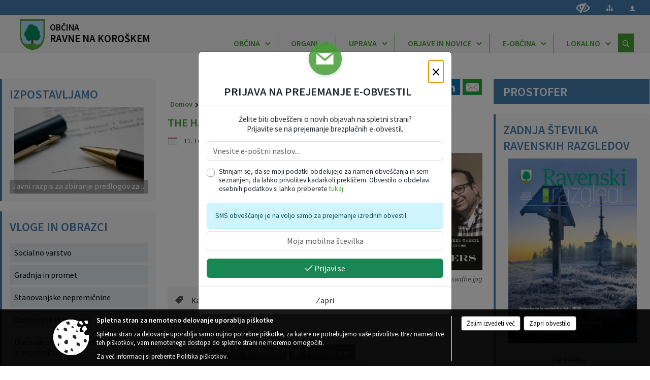

--- FILE ---
content_type: text/html; charset=utf-8
request_url: https://www.ravne.si/objava/687218
body_size: 349056
content:



<!DOCTYPE html>
<html lang="sl">
<head prefix="og: https://ogp.me/ns#">
    <meta charset="utf-8" />
    <meta property="og:type" content="website" />
    <title>The Hammond Messengers (AT) - ravne.si</title>
    <meta property="og:title" content="The Hammond Messengers (AT) - ravne.si" />
    <meta property="fb:app_id" content="1414532895426376" />
    <meta name="copyright" content="Copyright Sigmateh, 2025. Vse pravice pridržane.">
    <meta name="author" content="E-občina">
    <meta name="description" content="

The Hammond Messengers (AT)





Koncert v sodelovanju z Avstrijskim kulturnim forumom v Ljubljani.
Rob Bargad &amp;ndash; hammond; Daniel N&amp;ouml;sig &amp;ndash; trobenta; Michael Erian &amp;ndash; tenor saksofon; Clemens Hofer &amp;ndash; pozavna;  Klemens Marktl &amp;ndash; bobni
Predstavljajte si najbolj ognjene, najbolj navdu&amp;scaron;ujoče, najelegantnej&amp;scaron;e in najbolj svingajoče melodije in aranžmaje skladb kot so Tthe Big Beat, A Night in Tunisia, Mosaic, Caravan in tako naprej, katerih..." />
    <meta property="og:description" content="

The Hammond Messengers (AT)





Koncert v sodelovanju z Avstrijskim kulturnim forumom v Ljubljani.
Rob Bargad &amp;ndash; hammond; Daniel N&amp;ouml;sig &amp;ndash; trobenta; Michael Erian &amp;ndash; tenor saksofon; Clemens Hofer &amp;ndash; pozavna;  Klemens Marktl &amp;ndash; bobni
Predstavljajte si najbolj ognjene, najbolj navdu&amp;scaron;ujoče, najelegantnej&amp;scaron;e in najbolj svingajoče melodije in aranžmaje skladb kot so Tthe Big Beat, A Night in Tunisia, Mosaic, Caravan in tako naprej, katerih..." />
    <meta name="keywords" content="novice, aktualno dogajanje, novice v regiji, obcinske novice, občinske novice, oglasna deska, dogajanje v obcini, dogajanje v občini, obcinska stran, občinska stran, novosti v obcini, novosti v občini, Ravne na Koroškem, Občina Ravne na Koroškem" />
    <meta name="viewport" content="width=device-width, initial-scale=1.0" />
    
    
                    <meta property="og:url" content="https://www.ravne.si/objava/687218" />
                    <meta property="og:image" content="http://www.ravne.si/Datoteke/Slike/Novice/687218/l_687218_1.jpg" />
                

            <link rel="shortcut icon" href="/favicons/ravnenakoroskem/favicon.ico?v=7kxM7lPYPq">
        <link rel="canonical" href="https://www.ravne.si/objava/687218" />
        <link rel="sitemap" type="application/xml" title="Sitemap" href="/sitemapxml">

    <script src="/bundles/jquerybasic?v=390"></script>

    <script src="/bundles/bootstrap?v=390"></script>


    <!--[if lte IE 9]>
        <link href="/Scripts/animateit/iefix?v=WVNPMo8DK8TNI_w7e8_RCm17J9vKRIQ26uWUHEE5Dy01" rel="stylesheet"/>

    <![endif]-->
    <link href="/Content/osnovno?v=390" rel="stylesheet"/>

    <link href="/Content/bootstrap/bootstrap.min.css?v=390" rel="stylesheet"/>


    <script type="text/javascript">
        window.addEventListener("DOMContentLoaded", function () {
            if (window.navigator.userAgent.indexOf("Trident/") > 0) {
                alert("Ker za brskanje uporabljate starejšo različico spletnega brskalnika, vse funkcionalnosti spletnega mesta morda ne bodo na voljo. Predlagamo, da namestite Microsoft EDGE, Mozilla Firefox, Google Chrome ali katerega od drugih sodobnih spletnih brskalnikov.");
            }
        });
    </script>

    <script class="structured-data-org" type="application/ld+json">
        {
        "@context":"https://schema.org",
        "@type":"Organization",
        "name":"Občina Ravne na Koroškem",
        "legalName":"Občina Ravne na Koroškem",
        "url":"https://www.ravne.si",
        "logo":"https://e-obcina.si/Images/Grbi/ravnenakoroskem.png",
        "contactPoint":
        {"@type":"ContactPoint","contactType":"Spletna stran Občine Ravne na Koroškem","telephone":"[02 821 60 00]","email":"obcina@ravne.si"}
        }
    </script>



        <link href="/Content/TinyMce/tinymce.min.css" rel="stylesheet" type="text/css" />

            <link href="/Content/Glave/modern3.min.css" rel="stylesheet" type="text/css" />
        <link href="/Content/Personalized/113.min.css" rel="stylesheet" type="text/css" />


    <link rel="stylesheet" href="/Fonts/eoicons/eoicons.css" />

    
    <link href="/Content/Responsive/novica?v=StFp0hTnC6woZi59JX9mogjjEoQcv0xHXfZK_LtP9O01" rel="stylesheet"/>


</head>
<body class="subpage    sl-SI">


    <div id="menu_mobile">
        <div id="header">
            <a href="#menu-left" class="eoicons eoicon-list" style="left: 0;" title="Meni - levo" aria-label="Meni - levo"></a>

            
            <a href="#menu-right" class="eoicons eoicon-user2" style="right: 0;" title="Meni - desno" aria-label="Meni - desno"></a>

        </div>

        <nav id="menu-left" role="navigation" aria-label="Glavna navigacija">
            <ul>
                        <li>
                                    <span>OBČINA</span>
                                                            <ul>
                                        <li>
                                                <a href="/objave/347" target="_self">Vizitka občine</a>

                                        </li>
                                        <li>
                                                <a href="/objave/49?subcategory=26" target="_self">Predstavitev</a>

                                                <ul>
                                                            <li><a href="/objava/126073" target="_self">OBČINA RAVNE NA KOROŠKEM</a></li>
                                                            <li><a href="/objava/118227" target="_self">Zgodovina</a></li>
                                                            <li><a href="/objave/172" target="_self">Naselja v občini</a></li>
                                                            <li><a href="/objava/118229" target="_self">Gospodarstvo</a></li>
                                                            <li><a href="/objava/118230" target="_self">Kmetijstvo</a></li>
                                                            <li><a href="/objava/118231" target="_self">Turizem</a></li>
                                                            <li><a href="/objava/118224" target="_self">Mesto forme vive</a></li>
                                                            <li><a href="/objava/118234" target="_self">Občina v številkah</a></li>
                                                            <li><a href="/objava/124324" target="_self">Turistični zemljevid</a></li>
                                                </ul>
                                        </li>
                                        <li>
                                                <a href="/objave/187" target="_self">Grb in zastava</a>

                                        </li>
                                        <li>
                                                <a href="/objave/183" target="_self">Organigram</a>

                                        </li>
                                        <li>
                                                <a href="/objave/191" target="_self">Občinski praznik</a>

                                        </li>
                                        <li>
                                                <a href="/objave/188" target="_self">Občinska priznanja</a>

                                        </li>
                                        <li>
                                                <a href="/objave/48" target="_self">Krajevne in četrtne skupnosti</a>

                                        </li>
                                        <li>
                                                <a href="/gdpr" target="_self">Varstvo osebnih podatkov</a>

                                        </li>
                                        <li>
                                                <a href="/objave/162" target="_self">Gospodarske javne službe</a>

                                        </li>
                                        <li>
                                                <a href="/objave/420" target="_self">Temeljni akti</a>

                                        </li>
                                        <li>
                                                <a href="/objava/769400" target="_self">Zaščita prijaviteljev</a>

                                        </li>
                                        <li>
                                                <a href="/katalogjavnegaznacaja" target="_self">Katalog informacij javnega značaja</a>

                                        </li>
                                </ul>
                        </li>
                        <li>
                                    <span>ORGANI</span>
                                                            <ul>
                                        <li>
                                                <a href="/objave/176" target="_self">Župan občine</a>

                                        </li>
                                        <li>
                                                <a href="/objave/294" target="_self">Podžupana</a>

                                        </li>
                                        <li>
                                                <span>OBČINSKI SVET</span>

                                                <ul>
                                                            <li><a href="/objave/201" target="_self">Naloge in pristojnosti</a></li>
                                                            <li><a href="/objave/229" target="_self">Člani občinskega sveta</a></li>
                                                            <li><a href="/objave/76" target="_self">Seje občinskega sveta</a></li>
                                                            <li><a href="/objava/730862" target="_self">Sklepi občinskega sveta</a></li>
                                                            <li><a href="/objave/115?subcategory=143" target="_self">Komisije in odbori</a></li>
                                                </ul>
                                        </li>
                                        <li>
                                                <a href="/objava/117802" target="_self">Nadzorni odbor</a>

                                        </li>
                                        <li>
                                                <a href="/objava/117847" target="_self">Občinska volilna komisija</a>

                                        </li>
                                        <li>
                                                <a href="/objava/120616" target="_self">Zaščita in reševanje</a>

                                        </li>
                                        <li>
                                                <a href="/objave/115?subcategory=173" target="_self">Drugo</a>

                                        </li>
                                </ul>
                        </li>
                        <li>
                                    <span>UPRAVA</span>
                                                            <ul>
                                        <li>
                                                <a href="/objave/183" target="_self">Organigram občinske uprave</a>

                                        </li>
                                        <li>
                                                <a href="/objave/230" target="_self">Imenik zaposlenih</a>

                                        </li>
                                        <li>
                                                <a href="/objave/200" target="_self">Naloge in pristojnosti</a>

                                        </li>
                                        <li>
                                                <a href="/objava/117808" target="_self">Medobčinska uprava</a>

                                        </li>
                                        <li>
                                                <a href="/objave/255" target="_self">Uradne ure</a>

                                        </li>
                                </ul>
                        </li>
                        <li>
                                    <span>OBJAVE IN NOVICE</span>
                                                            <ul>
                                        <li>
                                                <a href="/objave/8" target="_self">Novice in obvestila</a>

                                        </li>
                                        <li>
                                                <a href="/objave/38" target="_self">Lokalni utrip</a>

                                        </li>
                                        <li>
                                                <a href="/objave/43" target="_self">Dogodki</a>

                                        </li>
                                        <li>
                                                <a href="/objave/274" target="_self">Zapore cest</a>

                                        </li>
                                        <li>
                                                <a href="/objave/58" target="_self">Javni razpisi in objave</a>

                                        </li>
                                        <li>
                                                <a href="/objave/46" target="_self">Projekti in investicije</a>

                                        </li>
                                        <li>
                                                <a href="/acts" target="_self">Predpisi občine</a>

                                        </li>
                                        <li>
                                                <a href="/objave/64" target="_self">Priložnostne publikacije</a>

                                        </li>
                                        <li>
                                                <a href="/objave/63" target="_self">Občinski časopis</a>

                                        </li>
                                        <li>
                                                <a href="/objave/161" target="_self">Proračun občine</a>

                                        </li>
                                        <li>
                                                <a href="/objave/101" target="_self">Lokalne volitve</a>

                                        </li>
                                        <li>
                                                <a href="/objava/781070" target="_self">Participativni proračun 2023</a>

                                        </li>
                                        <li>
                                                <a href="https://ravne.si/objava/909368" target="_blank">Participativni proračun 2024</a>

                                        </li>
                                        <li>
                                                <a href="/objava/1053439" target="_self">Participativni proračun 2025</a>

                                        </li>
                                </ul>
                        </li>
                        <li>
                                    <span>E-OBČINA</span>
                                                            <ul>
                                        <li>
                                                <a href="/objave/364" target="_self">Vloge in obrazci</a>

                                        </li>
                                        <li>
                                                <a href="/objave/404" target="_self">Vprašajte občino</a>

                                        </li>
                                        <li>
                                                <a href="/einforming" target="_self">E-obveščanje občanov</a>

                                        </li>
                                </ul>
                        </li>
                        <li>
                                    <span>LOKALNO</span>
                                                            <ul>
                                        <li>
                                                <a href="/objave/38" target="_self">Lokalni utrip</a>

                                        </li>
                                        <li>
                                                <a href="/objave/53" target="_self">Pomembne številke</a>

                                        </li>
                                        <li>
                                                <a href="/objave/51" target="_self">Javni zavodi</a>

                                        </li>
                                        <li>
                                                <a href="/objave/49" target="_self">Društva in združenja</a>

                                        </li>
                                        <li>
                                                <a href="/objava/131738" target="_self">Pisarna za društva</a>

                                        </li>
                                        <li>
                                                <a href="/objave/92" target="_self">Tradicionalni dogodki</a>

                                        </li>
                                        <li>
                                                <a href="/objava/814994" target="_self">Ravenska čebelarska pot</a>

                                        </li>
                                </ul>
                        </li>

            </ul>
        </nav>

        <nav id="menu-right" role="navigation" aria-label="Nastavitve">
            <ul>
                    <li>
                        <a id="login-link-mobile" href="/Prijava">Prijava</a>
                        <script type="text/javascript">
                            $(function () {
                                $("#login-link-mobile").prop("href", "/prijava?ReturnUrl=" + window.location.pathname);
                            });
                        </script>
                    </li>
                    <li>
                        <a href="/Registracija">Registracija</a>
                    </li>
            </ul>
        </nav>
    </div>
    <script type="text/javascript">
        $(function () {
            $("#menu-left .mm-btn_close").removeClass("mm-btn_close").addClass("mm-btn_search");
            $("#menu-left .mm-btn_search").attr("href", "javascript:void(0);");

            $(document).on("click", "#menu-left .mm-btn_search", function () {
                $("#menu-left .mm-searchfield").submit();
            });

            $("nav#menu-left .mm-navbars_top .mm-navbar .mm-btn_search").removeAttr("aria-owns"); // brez tega je celotna stran aria-hidden=true
        })



        document.addEventListener(
            "DOMContentLoaded", () => {
            new Mmenu("nav#menu-left", {
                "offCanvas": {
                    "position": "left-front"
                },
                "theme": "dark",
                "navbar": {
                    "title": "Glavni meni"
                },
                "navbars": [
                    {
                        "position": "top",
                        "content": [
                            "searchfield"
                        ]
                    }

,{"position": "bottom","content": ["<a class='eoicons eoicon-facebook' href='https://www.facebook.com/ravne.na.koroskem'></a>","<a class='eoicons eoicon-phone2' href='tel:02 821 60 00'></a>","<a class='eoicons eoicon-mail' href='mailto:obcina@ravne.si'></a>"]}                ],
                "searchfield": {
                    placeholder: "Začni iskanje...",
                    title: "Za pričetek iskanja kliknite na puščico >",
                    noResults: "",
                    add: true,
                    search: false,
                    searchIn: "#abc123"
                }
            }, {
                "searchfield": {
                    "form": {
                        action: "/search",
                        method: "get"
                    },
                    "input": {
                        type: "text",
                        name: "search_term",
                        id: "searchform"
                    },
                    "submit": true
                }
            });

            new Mmenu("nav#menu-right", {
                "offCanvas": {
                    "position": "right-front"
                },
                "theme": "dark",
                "navbar": {
                    "title": "Uporabnik"
                }
            });

            if ($("#vsebina .modal").length > 0) {
                $.each($("#vsebina .modal"), function () {
                    $(this).appendTo("body");
                });
            }
        });
    </script>
    <style type="text/css">
        .mm-navbars.mm-navbars--bottom {
            font-size: 1.5rem;
        }
    </style>
<div id="head-container" class="headstyle-modern3 d-print-none">
    <a id="jump-to-main-content" href="#maincontent" aria-label="Skok na vsebino">Skok na vsebino</a>
    <div id="glava">
        <div id="top_row">
            <div id="top_menu_container">
                <ul id="top_menu" class="skrij_pod_815">
                    
                    

                        <li>
                            <div class="menuItems">
                                <a class="eoicons eoicon-blind" data-bs-toggle="tooltip" href="#" onclick="$('#bps_control').modal('show');" title="Uporabniki z različnimi oblikami oviranosti"></a>
                            </div>
                        </li>
                        <li>
                            <div class="menuItems">
                                <a class="eoicons eoicon-sitemap" data-bs-toggle="tooltip" href="/sitemap" title="Kazalo strani"></a>
                            </div>
                        </li>
                                                                                                                                                                                                            <li>
                            <a class="eoicons eoicon-user2" id="login-link" href="/prijava" title="Prijava"></a>
                            <script type="text/javascript">
                                $(function () {
                                    $("#login-link").prop("href", "/prijava?ReturnUrl=" + window.location.pathname);
                                });
                            </script>
                        </li>
                </ul>
            </div>
        </div>

        <div id="top_container">
            <div id="logo_container">
                <a href="/">
                            <img alt="Grb Občine Ravne na Koroškem" id="logo" src="/Images/Grbi/ravnenakoroskem.png" />
                                            <div id="municipality_name">
                            <span class="municipality_word">
Občina                            </span>
                            Ravne na Koroškem
                        </div>
                </a>
            </div>
            <div id="alt_menu_container">
                
<div id="menu_desktop">
    <div>
        <div class="MeniClass" role="navigation" aria-label="Glavna navigacija">
            <ul id="main_menu" role="menubar">
                        <li role="none">
                                <a role="menuitem" href="#" target="_self" class="menu_title" aria-haspopup="true">
                                    <span style="border-color:">OBČINA</span>
                                </a>
                                                            <ul role="menu" class="menu_column" style="border-left-color:;">
                                        <li role="none" class="col-md-auto px-0">
                                                <a role="menuitem" aria-haspopup="false" href="/objave/347" target="_self">Vizitka občine</a>

                                        </li>
                                        <li role="none" class="col-md-auto px-0">
                                                <a role="menuitem" aria-haspopup="true" href="/objave/49?subcategory=26" target="_self">Predstavitev</a>

                                                <ul role="menu" class="submenu">
                                                            <li role="none" class="col-md-auto px-0"><a role="menuitem" href="/objava/126073" target="_self">OBČINA RAVNE NA KOROŠKEM</a></li>
                                                            <li role="none" class="col-md-auto px-0"><a role="menuitem" href="/objava/118227" target="_self">Zgodovina</a></li>
                                                            <li role="none" class="col-md-auto px-0"><a role="menuitem" href="/objave/172" target="_self">Naselja v občini</a></li>
                                                            <li role="none" class="col-md-auto px-0"><a role="menuitem" href="/objava/118229" target="_self">Gospodarstvo</a></li>
                                                            <li role="none" class="col-md-auto px-0"><a role="menuitem" href="/objava/118230" target="_self">Kmetijstvo</a></li>
                                                            <li role="none" class="col-md-auto px-0"><a role="menuitem" href="/objava/118231" target="_self">Turizem</a></li>
                                                            <li role="none" class="col-md-auto px-0"><a role="menuitem" href="/objava/118224" target="_self">Mesto forme vive</a></li>
                                                            <li role="none" class="col-md-auto px-0"><a role="menuitem" href="/objava/118234" target="_self">Občina v številkah</a></li>
                                                            <li role="none" class="col-md-auto px-0"><a role="menuitem" href="/objava/124324" target="_self">Turistični zemljevid</a></li>
                                                </ul>
                                        </li>
                                        <li role="none" class="col-md-auto px-0">
                                                <a role="menuitem" aria-haspopup="false" href="/objave/187" target="_self">Grb in zastava</a>

                                        </li>
                                        <li role="none" class="col-md-auto px-0">
                                                <a role="menuitem" aria-haspopup="false" href="/objave/183" target="_self">Organigram</a>

                                        </li>
                                        <li role="none" class="col-md-auto px-0">
                                                <a role="menuitem" aria-haspopup="false" href="/objave/191" target="_self">Občinski praznik</a>

                                        </li>
                                        <li role="none" class="col-md-auto px-0">
                                                <a role="menuitem" aria-haspopup="false" href="/objave/188" target="_self">Občinska priznanja</a>

                                        </li>
                                        <li role="none" class="col-md-auto px-0">
                                                <a role="menuitem" aria-haspopup="false" href="/objave/48" target="_self">Krajevne in četrtne skupnosti</a>

                                        </li>
                                        <li role="none" class="col-md-auto px-0">
                                                <a role="menuitem" aria-haspopup="false" href="/gdpr" target="_self">Varstvo osebnih podatkov</a>

                                        </li>
                                        <li role="none" class="col-md-auto px-0">
                                                <a role="menuitem" aria-haspopup="false" href="/objave/162" target="_self">Gospodarske javne službe</a>

                                        </li>
                                        <li role="none" class="col-md-auto px-0">
                                                <a role="menuitem" aria-haspopup="false" href="/objave/420" target="_self">Temeljni akti</a>

                                        </li>
                                        <li role="none" class="col-md-auto px-0">
                                                <a role="menuitem" aria-haspopup="false" href="/objava/769400" target="_self">Zaščita prijaviteljev</a>

                                        </li>
                                        <li role="none" class="col-md-auto px-0">
                                                <a role="menuitem" aria-haspopup="false" href="/katalogjavnegaznacaja" target="_self">Katalog informacij javnega značaja</a>

                                        </li>
                                </ul>
                        </li>
                        <li role="none">
                                <a role="menuitem" href="#" target="_self" class="menu_title" aria-haspopup="true">
                                    <span style="border-color:">ORGANI</span>
                                </a>
                                                            <ul role="menu" class="menu_column" style="border-left-color:;">
                                        <li role="none" class="col-md-auto px-0">
                                                <a role="menuitem" aria-haspopup="false" href="/objave/176" target="_self">Župan občine</a>

                                        </li>
                                        <li role="none" class="col-md-auto px-0">
                                                <a role="menuitem" aria-haspopup="false" href="/objave/294" target="_self">Podžupana</a>

                                        </li>
                                        <li role="none" class="col-md-auto px-0">
                                                <a role="menuitem" aria-haspopup="true" href="#">OBČINSKI SVET</a>

                                                <ul role="menu" class="submenu">
                                                            <li role="none" class="col-md-auto px-0"><a role="menuitem" href="/objave/201" target="_self">Naloge in pristojnosti</a></li>
                                                            <li role="none" class="col-md-auto px-0"><a role="menuitem" href="/objave/229" target="_self">Člani občinskega sveta</a></li>
                                                            <li role="none" class="col-md-auto px-0"><a role="menuitem" href="/objave/76" target="_self">Seje občinskega sveta</a></li>
                                                            <li role="none" class="col-md-auto px-0"><a role="menuitem" href="/objava/730862" target="_self">Sklepi občinskega sveta</a></li>
                                                            <li role="none" class="col-md-auto px-0"><a role="menuitem" href="/objave/115?subcategory=143" target="_self">Komisije in odbori</a></li>
                                                </ul>
                                        </li>
                                        <li role="none" class="col-md-auto px-0">
                                                <a role="menuitem" aria-haspopup="false" href="/objava/117802" target="_self">Nadzorni odbor</a>

                                        </li>
                                        <li role="none" class="col-md-auto px-0">
                                                <a role="menuitem" aria-haspopup="false" href="/objava/117847" target="_self">Občinska volilna komisija</a>

                                        </li>
                                        <li role="none" class="col-md-auto px-0">
                                                <a role="menuitem" aria-haspopup="false" href="/objava/120616" target="_self">Zaščita in reševanje</a>

                                        </li>
                                        <li role="none" class="col-md-auto px-0">
                                                <a role="menuitem" aria-haspopup="false" href="/objave/115?subcategory=173" target="_self">Drugo</a>

                                        </li>
                                </ul>
                        </li>
                        <li role="none">
                                <a role="menuitem" href="#" target="_self" class="menu_title" aria-haspopup="true">
                                    <span style="border-color:">UPRAVA</span>
                                </a>
                                                            <ul role="menu" class="menu_column" style="border-left-color:;">
                                        <li role="none" class="col-md-auto px-0">
                                                <a role="menuitem" aria-haspopup="false" href="/objave/183" target="_self">Organigram občinske uprave</a>

                                        </li>
                                        <li role="none" class="col-md-auto px-0">
                                                <a role="menuitem" aria-haspopup="false" href="/objave/230" target="_self">Imenik zaposlenih</a>

                                        </li>
                                        <li role="none" class="col-md-auto px-0">
                                                <a role="menuitem" aria-haspopup="false" href="/objave/200" target="_self">Naloge in pristojnosti</a>

                                        </li>
                                        <li role="none" class="col-md-auto px-0">
                                                <a role="menuitem" aria-haspopup="false" href="/objava/117808" target="_self">Medobčinska uprava</a>

                                        </li>
                                        <li role="none" class="col-md-auto px-0">
                                                <a role="menuitem" aria-haspopup="false" href="/objave/255" target="_self">Uradne ure</a>

                                        </li>
                                </ul>
                        </li>
                        <li role="none">
                                <a role="menuitem" href="#" target="_self" class="menu_title" aria-haspopup="true">
                                    <span style="border-color:">OBJAVE IN NOVICE</span>
                                </a>
                                                            <ul role="menu" class="menu_column" style="border-left-color:;">
                                        <li role="none" class="col-md-auto px-0">
                                                <a role="menuitem" aria-haspopup="false" href="/objave/8" target="_self">Novice in obvestila</a>

                                        </li>
                                        <li role="none" class="col-md-auto px-0">
                                                <a role="menuitem" aria-haspopup="false" href="/objave/38" target="_self">Lokalni utrip</a>

                                        </li>
                                        <li role="none" class="col-md-auto px-0">
                                                <a role="menuitem" aria-haspopup="false" href="/objave/43" target="_self">Dogodki</a>

                                        </li>
                                        <li role="none" class="col-md-auto px-0">
                                                <a role="menuitem" aria-haspopup="false" href="/objave/274" target="_self">Zapore cest</a>

                                        </li>
                                        <li role="none" class="col-md-auto px-0">
                                                <a role="menuitem" aria-haspopup="false" href="/objave/58" target="_self">Javni razpisi in objave</a>

                                        </li>
                                        <li role="none" class="col-md-auto px-0">
                                                <a role="menuitem" aria-haspopup="false" href="/objave/46" target="_self">Projekti in investicije</a>

                                        </li>
                                        <li role="none" class="col-md-auto px-0">
                                                <a role="menuitem" aria-haspopup="false" href="/acts" target="_self">Predpisi občine</a>

                                        </li>
                                        <li role="none" class="col-md-auto px-0">
                                                <a role="menuitem" aria-haspopup="false" href="/objave/64" target="_self">Priložnostne publikacije</a>

                                        </li>
                                        <li role="none" class="col-md-auto px-0">
                                                <a role="menuitem" aria-haspopup="false" href="/objave/63" target="_self">Občinski časopis</a>

                                        </li>
                                        <li role="none" class="col-md-auto px-0">
                                                <a role="menuitem" aria-haspopup="false" href="/objave/161" target="_self">Proračun občine</a>

                                        </li>
                                        <li role="none" class="col-md-auto px-0">
                                                <a role="menuitem" aria-haspopup="false" href="/objave/101" target="_self">Lokalne volitve</a>

                                        </li>
                                        <li role="none" class="col-md-auto px-0">
                                                <a role="menuitem" aria-haspopup="false" href="/objava/781070" target="_self">Participativni proračun 2023</a>

                                        </li>
                                        <li role="none" class="col-md-auto px-0">
                                                <a role="menuitem" aria-haspopup="false" href="https://ravne.si/objava/909368" target="_blank">Participativni proračun 2024</a>

                                        </li>
                                        <li role="none" class="col-md-auto px-0">
                                                <a role="menuitem" aria-haspopup="false" href="/objava/1053439" target="_self">Participativni proračun 2025</a>

                                        </li>
                                </ul>
                        </li>
                        <li role="none">
                                <a role="menuitem" href="#" target="_self" class="menu_title" aria-haspopup="true">
                                    <span style="border-color:">E-OBČINA</span>
                                </a>
                                                            <ul role="menu" class="menu_column" style="border-left-color:;">
                                        <li role="none" class="col-md-auto px-0">
                                                <a role="menuitem" aria-haspopup="false" href="/objave/364" target="_self">Vloge in obrazci</a>

                                        </li>
                                        <li role="none" class="col-md-auto px-0">
                                                <a role="menuitem" aria-haspopup="false" href="/objave/404" target="_self">Vprašajte občino</a>

                                        </li>
                                        <li role="none" class="col-md-auto px-0">
                                                <a role="menuitem" aria-haspopup="false" href="/einforming" target="_self">E-obveščanje občanov</a>

                                        </li>
                                </ul>
                        </li>
                        <li role="none">
                                <a role="menuitem" href="#" target="_self" class="menu_title" aria-haspopup="true">
                                    <span style="border-color:">LOKALNO</span>
                                </a>
                                                            <ul role="menu" class="menu_column" style="border-left-color:;">
                                        <li role="none" class="col-md-auto px-0">
                                                <a role="menuitem" aria-haspopup="false" href="/objave/38" target="_self">Lokalni utrip</a>

                                        </li>
                                        <li role="none" class="col-md-auto px-0">
                                                <a role="menuitem" aria-haspopup="false" href="/objave/53" target="_self">Pomembne številke</a>

                                        </li>
                                        <li role="none" class="col-md-auto px-0">
                                                <a role="menuitem" aria-haspopup="false" href="/objave/51" target="_self">Javni zavodi</a>

                                        </li>
                                        <li role="none" class="col-md-auto px-0">
                                                <a role="menuitem" aria-haspopup="false" href="/objave/49" target="_self">Društva in združenja</a>

                                        </li>
                                        <li role="none" class="col-md-auto px-0">
                                                <a role="menuitem" aria-haspopup="false" href="/objava/131738" target="_self">Pisarna za društva</a>

                                        </li>
                                        <li role="none" class="col-md-auto px-0">
                                                <a role="menuitem" aria-haspopup="false" href="/objave/92" target="_self">Tradicionalni dogodki</a>

                                        </li>
                                        <li role="none" class="col-md-auto px-0">
                                                <a role="menuitem" aria-haspopup="false" href="/objava/814994" target="_self">Ravenska čebelarska pot</a>

                                        </li>
                                </ul>
                        </li>
            </ul>
        </div>
    </div>
</div>


            </div>
                <div id="search_bar" class="skrij_pod_815">
                    <span id="search_toggle_button" class="eoicons eoicon-search" title="Odpri iskanje po spletni strani" tabindex="0"></span>
                    <form id="search_form" method="GET" action="/search">
                        <input id="search_term" name="search_term" placeholder="Iskane ključne besede" title="Iskane ključne besede" />
                        <input type="button" id="search_btn" name="search_btn" value="Išči" />
                    </form>
                </div>
        </div>
    </div>
</div>

<script type="text/javascript">
    function toggleSearchInput() {
        if ($('#search_bar #search_form').hasClass("active")) {
            $('#search_bar #search_form').removeClass("active");
        } else {
            $('#search_bar #search_form').addClass("active");
            $('#search_bar #search_form #search_term').focus();
        }
    }

    $(document).on("click", "#search_bar #search_btn", function () {
        if ($('#search_bar #search_form').hasClass("active")) {
            $('#search_bar #search_form').addClass("active");
            $("#search_bar #search_form").submit();
        } else {
            toggleSearchInput();
        }
    });

    $(document).on("click keydown", "#search_bar #search_toggle_button", function (event) {
        if (event.type === "click" || event.key === "Enter" || event.key === " ") {
            event.preventDefault();
            toggleSearchInput();
        }
    });

    $(function () {
        if ($('#alt_menu_container #main_menu ul').length > 0) {
            new Menubar($('#alt_menu_container #main_menu').get(0)).init();
        }

        if ($(window).width() < 815) {
            $("#menu_mobile").show();
        }
    });

    $(window).resize(function () {
        if ($(window).width() < 815) {
            $("#menu_mobile").show();
        } else {
            $("#menu_mobile").hide();
        }
    });
</script>

        <link href="/Content/Stili/osnovni3.min.css" rel="stylesheet" type="text/css" />

        <div id="top_section_title_container">
              
        </div>
    

    <div id="sidebar">



            <div id="bps-popup" class="skrij_nad_815 d-print-none">
                <div>
                    <a href="#" onclick="$('#bps_control').modal('show');" class="eoicons eoicon-eye" title="Uporabniki z različnimi oblikami oviranosti"></a>
                </div>
            </div>
    </div>
    <div id="vsebina" data-id="687218">
            <div id="middle-column" class="margin-left-menu margin-right-menu" role="main">
                <a name="maincontent"></a>
                




    <div class="spodnja_crta osrednji_vsebina" style="overflow: visible;">
        

<div class="social_row d-print-none">
    <div class="social-group">
        <div class="title">Deli s prijatelji</div>
        <div class="plugins">
            <button type="button" class="social-facebook image-effect-1" role="link" title="Deli na omrežju Facebook" onclick="window.open('http://www.facebook.com/sharer.php?u=https://www.ravne.si/objava/687218', 'mywin' ,'left=50,top=50,width=600,height=350,toolbar=0'); return false;"></button>
            <button type="button" class="social-x image-effect-1" role="link" title="Deli na omrežju Twitter" onclick="window.open('https://twitter.com/intent/tweet?text=The Hammond Messengers (AT) - ravne.si&amp;url=https://www.ravne.si/objava/687218;via=E-obcina.si', 'mywin' ,'left=50,top=50,width=600,height=350,toolbar=0'); return false;"></button>
            <button type="button" class="social-pinterest image-effect-1" role="link" title="Deli na omrežju Pinterest" onclick="window.open('http://pinterest.com/pin/create/button/?url=https://www.ravne.si/objava/687218&amp;media=https://www.e-obcina.si/Datoteke/Slike/Novice/687218/l_687218_1.jpg', 'mywin' ,'left=50,top=50,width=600,height=350,toolbar=0'); return false;"></button>
            <button type="button" class="social-linkedin image-effect-1" role="link" title="Deli na omrežju LinkedIn" onclick="window.open('http://www.linkedin.com/shareArticle?mini=true&url=https://www.ravne.si/objava/687218&amp;media=https://www.e-obcina.si/Datoteke/Slike/Novice/687218/l_687218_1.jpg', 'mywin' ,'left=50,top=50,width=600,height=350,toolbar=0'); return false;"></button>
            <button type="button" class="social-mail image-effect-1" role="link" title="Pošlji po e-pošti" onclick="window.open('mailto:?subject=The Hammond Messengers (AT) - ravne.si&body=https://www.ravne.si/objava/687218&amp;');"></button>
        </div>
    </div>
</div><input id="current_content_id" name="current_content_id" type="hidden" value="15002" /><div id="current-location" class="d-print-none colored_links">
    <div>
        <a style="overflow: hidden; display: inline-block;" href="/">Domov</a>
 <span style="overflow: hidden;">Objave in novice</span> <a style="overflow: hidden; display: inline-block;" href="/objave/43">Dogodki</a>         <span id="current-location-title" class="odreziTekstDodajTriPike">The Hammond Messengers (AT)</span>    </div>
</div>
    <h1 id="main_title">

The Hammond Messengers (AT)    </h1>




            <div id="short_info">
                    <span style="padding-right: 15px;"><span class="emunicipality-calendar-icon emunicipality-calendar-icon-md" data-bs-toggle="tooltip" title="Datum objave"></span>11. 10. 2022</span>
                                    <span style="padding-right: 15px;">
                        <span class="emunicipality-author-icon emunicipality-author-icon-md" data-bs-toggle="tooltip" title="Objavil"></span>
Danica H.                    </span>
                                    <span style="padding-right: 15px;"><span class="emunicipality-stat-icon emunicipality-stat-icon-md" data-bs-toggle="tooltip" title="Število ogledov (podatek se osveži vsakih 15 minut)"></span>306</span>
            </div>



        <ul class="main-post-tabs nav nav-tabs mt-3" style="clear: left; display: none;">
                        <li class="nav-item">
                <a class="nav-link active" data-id="category_default" data-bs-toggle="tab" href="#category_default">
Osnovni podatki                </a>
            </li>
                    </ul>

        <input id="current_page" name="current_page" type="hidden" value="1" />
        <input id="current_tab" name="current_tab" type="hidden" value="" />

        <div class="tab-content" style="clear: left;">
            <div id="category_default" class="tab-pane active">
                



<div class="details_category_43" style="margin-top: 15px; clear: both;">
                    <div id="cover_image" style="float: right;">
                    <figcaption itemprop="caption description">
                        <a title="THE_HAMMOND_MESSENGERS_Foto_arhiv_zaswdbe.jpg" href="/Datoteke/Slike/Novice/687218/l_687218_1.jpg" rel="picture[gallery]" class="image-container">
                            <img alt="" aria-hidden="true" src="/Datoteke/Slike/Novice/687218/l_687218_1.jpg" style="max-width: 400px; padding: 0 0 15px 15px;" />
                                <div class="caption_details" style="font-style: italic; color: #666; padding-left: 10px; position: relative; top: -7px; text-align: right; font-size: .9rem; max-width: 400px;"><span class="eoicons eoicon-camera" style="margin-right: 5px;"></span>THE_HAMMOND_MESSENGERS_Foto_arhiv_zaswdbe.jpg</div>
                        </a>
                    </figcaption>
                </div>




<div class="podrobnosti spodnja_crta detailsbox_style_1">
            <div class="details-content">
                                        <div style="clear: both; position: relative;">
                            
                <label style="float: left; font-weight: 600;"><span class="eoicons eoicon-tag"></span>Kategorije dogodka:</label>
                <span style="float: right; padding-left: 28px;">

Glasba, koncert, festival                </span>

                        </div>
                        <div style="clear: both; position: relative;">
                            
                        <div class="podnaslov">Lokacija</div>
                        <div class="details-content">
                                <div>
                                    <label style="float: left; font-weight: 600;"><span class="eoicons eoicon-location"></span>Naslov:</label>
                                    <span itemprop="address" itemscope itemtype="http://schema.org/PostalAddress" style="float: right; padding-left: 28px;">
<span itemprop="streetAddress">Čečovje 5</span>,                                        <span itemprop="addressLocality">2390 Ravne na Koroškem</span>                                    </span>
                                </div>

                            <div style="clear: both; text-align: right;">
                                    <span onclick="showLocationOnMap(687218);" class="btn btn-secondary btn-sm" aria-label="Prikaži na zemljevidu" style="cursor: pointer;" itemprop="googlemaps">
                                        <span class="eoicons eoicon-googlemaps" style="color: #FFF;" aria-hidden="true"></span> Prikaži na zemljevidu
                                    </span>
                                                                    <span onclick="OpenPlatformDependentGeoLink(46.5418683, 14.9656174);" class="btn btn-secondary btn-sm" aria-label="Pot do lokacije" style="cursor: pointer;">
                                        <span class="eoicons eoicon-route" style="color: #FFF;" aria-hidden="true"></span> Pot do lokacije
                                    </span>
                            </div>
                        </div>

                        </div>


            </div>

        <div class="podnaslov">Termini</div>
        <div class="details-content">

                    <div itemprop="startDate">
                        <span style="font-weight: 600;">19.01.2023</span><span style="font-style: italic;"> (četrtek)</span> ob <span style="font-weight: 600;">20:00</span>
                    </div>
        </div>

    

</div>

<script type="text/javascript">
    $(function () {
        $('.podrobnosti').filter(function () {
            return $.trim($(this).text()).length == 0;
        }).remove();
    });
</script>
            <div style="clear: left;">
                
                    <div class="opis obogatena_vsebina colored_links">
                        
                        <div class="wpem-single-event-short-info">
<div class="wpem-event-details">
<div class="wpem-event-title">The Hammond Messengers (AT)</div>
<div class="wpem-event-organizer"></div>
<div class="wpem-viewed-event wpem-tooltip wpem-tooltip-bottom"></div>
</div>
</div>
<div class="wpem-single-event-body-content">
<p><strong><b>Koncert v sodelovanju z Avstrijskim kulturnim forumom v Ljubljani.</b></strong></p>
<p><b>Rob Bargad</b>&nbsp;&ndash; hammond;&nbsp;<b>Daniel N&ouml;sig&nbsp;</b>&ndash; trobenta;&nbsp;<b>Michael Erian</b>&nbsp;&ndash; tenor saksofon;<b>&nbsp;Clemens Hofer</b>&nbsp;&ndash; pozavna;&nbsp;&nbsp;<b>Klemens Marktl</b>&nbsp;&ndash; bobni</p>
<p>Predstavljajte si najbolj ognjene, najbolj navdu&scaron;ujoče, najelegantnej&scaron;e in najbolj svingajoče melodije in aranžmaje skladb kot so Tthe Big Beat, A Night in Tunisia, Mosaic, Caravan in tako naprej, katerih izvajalci ali skladatelji so legendarni glasbeniki Horace Silver, Bobby Timmons, Hank Mobley, Lee Morgan, Wayne Shorter, Freddie Hubbard, Benny Golson in drugi. The Hammond Messengers vse to povežejo z izvirnimi aranžmaji,&nbsp; rezultat pa je edinstven zvok, bogato okra&scaron;en z zvenom hammond orgel in je kot tak lasten samo njihovi zasedbi.<br>Glasbeniki so profesorji na Univerzi za glasbo v Celovcu in skozi njihove roke je &scaron;lo nemalo slovenskih, tudi koro&scaron;kih &scaron;tudentov jazza.</p>
<p>Foto: arhiv zasedbe</p>
</div>
                    </div>

            </div>
            <div style="clear: left;">
                

<div class="priloge">
</div>
            </div>
            <div style="clear: left;">
                



<div class="gallery gallery_big">

</div>
            </div>
            <div style="clear: left;">
                

<div class="priloge">
</div>
            </div>



    

    



    



    
    

    

</div>


        <h2 class="related-posts-title" style="margin-top: 20px;">
            Dogodki v občini
        </h2>
        <div class="row relatedposts">
                <div class="card-group col-sm-3 mb-3">
                    <a href="/dogodek/1210324" class="card">
                        <div class="card-img-top" style="background-image: url('/Datoteke/Slike/Novice/1210324/m_1210324_1.jpg'); background-repeat: no-repeat; background-size: contain; background-position-x: center;"></div>

                        <div class="card-body">
                            <h5 class="card-title color1 ellipsis mt-0">Pletenje</h5>
                                <p class="card-text"><span class="eoicons eoicon-calendar"></span>21. 01. 2026</p>
                        </div>
                    </a>
                </div>
                <div class="card-group col-sm-3 mb-3">
                    <a href="/dogodek/1172616" class="card">
                        <div class="card-img-top" style="background-image: url('/Datoteke/Slike/Novice/1172616/m_1172616_1.jpg'); background-repeat: no-repeat; background-size: contain; background-position-x: center;"></div>

                        <div class="card-body">
                            <h5 class="card-title color1 ellipsis mt-0">Maja Keuc</h5>
                                <p class="card-text"><span class="eoicons eoicon-calendar"></span>22. 01. 2026</p>
                        </div>
                    </a>
                </div>
                <div class="card-group col-sm-3 mb-3">
                    <a href="/dogodek/1212604" class="card">
                        <div class="card-img-top" style="background-image: url('/Datoteke/Slike/Novice/1212604/m_1212604_1.jpg'); background-repeat: no-repeat; background-size: contain; background-position-x: center;"></div>

                        <div class="card-body">
                            <h5 class="card-title color1 ellipsis mt-0">Družabne igre - karte</h5>
                                <p class="card-text"><span class="eoicons eoicon-calendar"></span>23. 01. 2026</p>
                        </div>
                    </a>
                </div>
                <div class="card-group col-sm-3 mb-3">
                    <a href="/dogodek/1210255" class="card">
                        <div class="card-img-top" style="background-image: url('/Datoteke/Slike/Novice/1210255/m_1210255_1.jpg'); background-repeat: no-repeat; background-size: contain; background-position-x: center;"></div>

                        <div class="card-body">
                            <h5 class="card-title color1 ellipsis mt-0">Miselne delavnice - 2. skupina</h5>
                                <p class="card-text"><span class="eoicons eoicon-calendar"></span>26. 01. 2026</p>
                        </div>
                    </a>
                </div>
        </div>
            <h2 class="related-posts-title" style="margin-top: 30px;">
                Dogodki v regiji
            </h2>
            <div class="row relatedposts">
                    <div class="card-group col-sm-3 mb-3">
                        <a href="https://www.dravograd.si/dogodek/1221783" class="card">
                            <div class="card-img-top" style="background-image: url('/Datoteke/Slike/NoviceGalerija/m_1505.jpeg'); background-repeat: no-repeat; background-size: contain;"></div>
                            <div class="card-label">Dravograd</div>

                            <div class="card-body">
                                <h5 class="card-title color1 ellipsis mt-0">Proslava ob kulturnem prazniku</h5>
                                    <p class="card-text"><span class="eoicons eoicon-calendar"></span>06. 02. 2026</p>
                            </div>
                        </a>
                    </div>
                    <div class="card-group col-sm-3 mb-3">
                        <a href="https://www.dravograd.si/dogodek/1221785" class="card">
                            <div class="card-img-top" style="background-image: url('/Datoteke/Slike/Novice/1221785/m_1221785_1.jpg'); background-repeat: no-repeat; background-size: contain;"></div>
                            <div class="card-label">Dravograd</div>

                            <div class="card-body">
                                <h5 class="card-title color1 ellipsis mt-0">Županova Micka – veseloigra</h5>
                                    <p class="card-text"><span class="eoicons eoicon-calendar"></span>08. 02. 2026</p>
                            </div>
                        </a>
                    </div>
                    <div class="card-group col-sm-3 mb-3">
                        <a href="https://www.dravograd.si/dogodek/1221787" class="card">
                            <div class="card-img-top" style="background-image: url('/Datoteke/Slike/Novice/1221787/m_1221787_1.jpg'); background-repeat: no-repeat; background-size: contain;"></div>
                            <div class="card-label">Dravograd</div>

                            <div class="card-body">
                                <h5 class="card-title color1 ellipsis mt-0">Osrednji občinski pustni karneval</h5>
                                    <p class="card-text"><span class="eoicons eoicon-calendar"></span>14. 02. 2026</p>
                            </div>
                        </a>
                    </div>
                    <div class="card-group col-sm-3 mb-3">
                        <a href="https://www.dravograd.si/dogodek/1221801" class="card">
                            <div class="card-img-top" style="background-image: url('/Datoteke/Slike/Novice/1221801/m_1221801_1.jpg'); background-repeat: no-repeat; background-size: contain;"></div>
                            <div class="card-label">Dravograd</div>

                            <div class="card-body">
                                <h5 class="card-title color1 ellipsis mt-0">Županova Micka – veseloigra</h5>
                                    <p class="card-text"><span class="eoicons eoicon-calendar"></span>21. 02. 2026</p>
                            </div>
                        </a>
                    </div>
            </div>

<link href="/Content/prettyphoto?v=Ni9Ui5ITfpqR7CsZ3wLjkofZnACGbCMJpy2-Ah50X4A1" rel="stylesheet"/>

<script src="/bundles/prettyphoto?v=nOAa94hOdnOlTveHTEXlwqH1mFhaoTAWhY6beQyUerU1"></script>


<script type="text/javascript">
    $(function() {
        $("a[rel^='picture']").magnificPopup({type:'image', gallery: { enabled: true } });
    });
</script>
            </div>
                    </div>
    </div>


<script type="text/javascript">
    $(function () {
        $(".main-post-tabs").each(function () {
            if ($(this).find('> li').length > 1) {
                $(this).css("display", "flex");
            }
        });

        initBootstrapTooltips();

        var hash = window.location.hash.substr(1);
        if (hash != "") {
            $('.nav-tabs a[href="#' + hash + '"]').tab('show');
        }

        $("body").addClass("single_post");
    });

    $('.main-post-tabs a').click(function (e) {
        if ($(this).data("id").substring(0, 8) == "category") {
            $("#current_tab").val($(this).data("id").substring(8));
            window.location.hash = $(this).data("id"); // spremenimo hash v url-ju zaradi povratka na isto stran (npr. iz seje komisije nazaj na komisijo)
            $('html, body').animate({ scrollTop: '0px' }, 300);
        }
    });

    function UpdateList() {
        $('.main-post-tabs a[href="#category' + ($("#current_tab").val() != '' ? $("#current_tab").val() : 0) + '"]').tab('show');
        $("#category" + ($("#current_tab").val() != '' ? $("#current_tab").val() : 0)).html('<div class="loading_svg_1"></div>');
        $.ajax({
            url: "/GetPosts",
            type: "POST",
            cache: false,
            data: {
                page: $("#current_page").val(),
                related_post_id: 687218,
                eo_id: 113,
                municipality_id: 113,
                category_id: $("#current_tab").val()
            },
            success: function (response) {
                $("#category" + ($("#current_tab").val() != '' ? $("#current_tab").val() : 0)).html(response);
            }
        });
    }

    
</script>
            </div>
            <div id="side-menu">
                    <div id="left-column" role="navigation" aria-label="Levo stransko področje">


    <div id="rotating_container_20130" class="menuBoxWithPictureRotating menuBox">
            <h2 class="box-header color1">
                <a href="">Izpostavljamo</a>
            </h2>

        <div class="box-content">
            <div id="carouselcarousel73103" class="carousel slide" data-bs-ride="carousel">
                <a id="stop-items-animation" onclick="$('#carouselcarousel73103').carousel('pause');" href="javascript:void(0);" aria-label="Ustavi animacijo">Ustavi animacijo</a>
                <div class="carousel-inner">

                        <div class="carousel-item active" data-bs-interval="4000">
                            <a href="/objava/1221121">
                                    <img src="/Datoteke/Slike/NoviceGalerija/m_signature-670267_1280.jpg" alt="Simbolična fotografija: Podpis pogodbe" class="image-effect-1" />
                                    <div class="title ellipsis">Javni razpis za zbiranje predlogov za podelitev priznanj Občine Ravne na Koroškem v letu 2026</div>
                            </a>
                        </div>
                                    </div>
            </div>
        </div>
    </div>
    <script type="text/javascript">
        $(".carousel").swipe({
            swipe: function (event, direction, distance, duration, fingerCount, fingerData) {
                if (direction == 'left') $(this).carousel('next');
                if (direction == 'right') $(this).carousel('prev');
            },
            allowPageScroll: "vertical"
        });
    </script>


<div class="menuBoxListGrouped menuBox custom_class_vloge">
        <h2 class="box-header color1">
            <a href="/objave/364">Vloge in obrazci</a>
        </h2>
    <div class="box-content">

            <button class="title" onclick="$('.menuBoxListGrouped .box-content #category593550').toggle(300);">Socialno varstvo</button>
            <ul id="category593550" class="details" style="display: none;">
                    <li>
                        <a href="/objava/664290">
                            <div class="odreziTekstDodajTriPike">
                                Vloga za dodelitev pomoči družini novorojenca
                            </div>
                        </a>
                    </li>
            </ul>
            <button class="title" onclick="$('.menuBoxListGrouped .box-content #category593551').toggle(300);">Gradnja in promet</button>
            <ul id="category593551" class="details" style="display: none;">
                    <li>
                        <a href="/objava/400360">
                            <div class="odreziTekstDodajTriPike">
                                Vloga za izdajo lokacijske informacije za gradnjo objektov, izvajanje del, za prepis oziroma prometa z zemljišči
                            </div>
                        </a>
                    </li>
                    <li>
                        <a href="/objava/400362">
                            <div class="odreziTekstDodajTriPike">
                                Vloga za izdajo odločbe o odmeri komunalnega prispevka
                            </div>
                        </a>
                    </li>
                    <li>
                        <a href="/objava/400369">
                            <div class="odreziTekstDodajTriPike">
                                Vloga za izdajo soglasja za manjši odmik od parcelne meje
                            </div>
                        </a>
                    </li>
                    <li>
                        <a href="/objava/400371">
                            <div class="odreziTekstDodajTriPike">
                                Zahteva za izdajo mnenja /za izvedbo gradnje in uporabo objekta/
                            </div>
                        </a>
                    </li>
                    <li>
                        <a href="/objava/400365">
                            <div class="odreziTekstDodajTriPike">
                                Vloga za zaporo občinske ceste zaradi izvajanja del
                            </div>
                        </a>
                    </li>
                    <li>
                        <a href="/objava/400366">
                            <div class="odreziTekstDodajTriPike">
                                Vloga za zaporo občinske ceste zaradi prireditve
                            </div>
                        </a>
                    </li>
                    <li>
                        <a href="/objava/400363">
                            <div class="odreziTekstDodajTriPike">
                                Zahtevek za izdajo projektnih in drugih pogojev
                            </div>
                        </a>
                    </li>
                    <li>
                        <a href="/objava/400367">
                            <div class="odreziTekstDodajTriPike">
                                Vloga za izdajo soglasja za poseg v varovalnem pasu občinske ceste - gradnje in rek. objektov ter postavljanje objektov
                            </div>
                        </a>
                    </li>
                    <li>
                        <a href="/objava/400368">
                            <div class="odreziTekstDodajTriPike">
                                Vloga za izdajo dovoljenja za  ureditev cestnega priključka na javno cesto
                            </div>
                        </a>
                    </li>
                    <li>
                        <a href="/objava/657354">
                            <div class="odreziTekstDodajTriPike">
                                Vloga za izdajo dovoljenja za opravljanje del na občinski cesti
                            </div>
                        </a>
                    </li>
                    <li>
                        <a href="/objava/400370">
                            <div class="odreziTekstDodajTriPike">
                                Vloga za vožnjo po makadamskih cestah v času odjuge
                            </div>
                        </a>
                    </li>
            </ul>
            <button class="title" onclick="$('.menuBoxListGrouped .box-content #category593552').toggle(300);">Stanovanjske nepremičnine</button>
            <ul id="category593552" class="details" style="display: none;">
                    <li>
                        <a href="/objava/400406">
                            <div class="odreziTekstDodajTriPike">
                                Vloga za odkup občinskega neprofitnega stanovanja
                            </div>
                        </a>
                    </li>
                    <li>
                        <a href="/objava/400407">
                            <div class="odreziTekstDodajTriPike">
                                Vloga za priznanje lastninske pravice na nepremičnini
                            </div>
                        </a>
                    </li>
            </ul>
            <button class="title" onclick="$('.menuBoxListGrouped .box-content #category593553').toggle(300);">Gostinstvo in turizem</button>
            <ul id="category593553" class="details" style="display: none;">
                    <li>
                        <a href="/objava/400393">
                            <div class="odreziTekstDodajTriPike">
                                Vloga za izdajo dovoljenja za obratovanje gostinskega obrata / kmetije v podaljšanem obratovalnem času (vsakoletno podaljšanje)
                            </div>
                        </a>
                    </li>
                    <li>
                        <a href="/objava/400392">
                            <div class="odreziTekstDodajTriPike">
                                Vloga za podaljšanje obratovalnega časa - zaključene družbe
                            </div>
                        </a>
                    </li>
                    <li>
                        <a href="/objava/400391">
                            <div class="odreziTekstDodajTriPike">
                                Vloga za enkratno/posamično podaljšanega obratovalnega časa gostinskega obrata / kmetije
                            </div>
                        </a>
                    </li>
                    <li>
                        <a href="/objava/400389">
                            <div class="odreziTekstDodajTriPike">
                                Vloga za pridobitev soglasja za prodajo zunaj prodajaln
                            </div>
                        </a>
                    </li>
            </ul>
            <button class="title" onclick="$('.menuBoxListGrouped .box-content #category593554').toggle(300);">Urejanje prostora, zemljišča, promet z nepremičninami</button>
            <ul id="category593554" class="details" style="display: none;">
                    <li>
                        <a href="/objava/400377">
                            <div class="odreziTekstDodajTriPike">
                                Vloga za odkup občinskega zemljišča
                            </div>
                        </a>
                    </li>
                    <li>
                        <a href="/objava/400376">
                            <div class="odreziTekstDodajTriPike">
                                Vloga za najem občinskega zemljišča
                            </div>
                        </a>
                    </li>
                    <li>
                        <a href="/objava/400375">
                            <div class="odreziTekstDodajTriPike">
                                Vloga za oprostitev plačila nadomestila za uporabo stavbnega zemljišča
                            </div>
                        </a>
                    </li>
                    <li>
                        <a href="/objava/400374">
                            <div class="odreziTekstDodajTriPike">
                                Vloga za izdajo potrdila o neuveljavljanju predkupne pravice občine
                            </div>
                        </a>
                    </li>
            </ul>
            <button class="title" onclick="$('.menuBoxListGrouped .box-content #category593555').toggle(300);">Nadomestila</button>
            <ul id="category593555" class="details" style="display: none;">
                    <li>
                        <a href="/objava/400403">
                            <div class="odreziTekstDodajTriPike">
                                Napoved podatkov za odmero nadomestila za uporabo stavbnega zemljišča - fizične osebe
                            </div>
                        </a>
                    </li>
                    <li>
                        <a href="/objava/400404">
                            <div class="odreziTekstDodajTriPike">
                                Napoved podatkov za odmero nadomestila za uporabo stavbnega zemljišča-pravne osebe
                            </div>
                        </a>
                    </li>
            </ul>
            <button class="title" onclick="$('.menuBoxListGrouped .box-content #category593556').toggle(300);">Ostale vloge</button>
            <ul id="category593556" class="details" style="display: none;">
                    <li>
                        <a href="/objava/1044283">
                            <div class="odreziTekstDodajTriPike">
                                Vloga - raztros pepela, Občina Ravne na Koroškem
                            </div>
                        </a>
                    </li>
                    <li>
                        <a href="/objava/696183">
                            <div class="odreziTekstDodajTriPike">
                                Vloga za izdajo parkirne dovolilnice
                            </div>
                        </a>
                    </li>
                    <li>
                        <a href="/objava/400399">
                            <div class="odreziTekstDodajTriPike">
                                Splošna vloga
                            </div>
                        </a>
                    </li>
                    <li>
                        <a href="/objava/400400">
                            <div class="odreziTekstDodajTriPike">
                                Vloga za pridobitev informacije javnega značaja
                            </div>
                        </a>
                    </li>
                    <li>
                        <a href="/objava/400401">
                            <div class="odreziTekstDodajTriPike">
                                Vloga za izdajo soglasja za uporabo javne površine
                            </div>
                        </a>
                    </li>
                    <li>
                        <a href="/objava/587235">
                            <div class="odreziTekstDodajTriPike">
                                Vloga za prijavo zapuščene živali
                            </div>
                        </a>
                    </li>
            </ul>
            <button class="title" onclick="$('.menuBoxListGrouped .box-content #category593557').toggle(300);">Druge standardne vloge</button>
            <ul id="category593557" class="details" style="display: none;">
                    <li>
                        <a href="/objava/400387">
                            <div class="odreziTekstDodajTriPike">
                                Vloga za uporabo zvočnih naprav na javni prireditvi/shodu za katero NI POTREBNO pridobiti dovoljenja za začasno čezmerno  obremenitev okolja s hrupom
                            </div>
                        </a>
                    </li>
                    <li>
                        <a href="/objava/400381">
                            <div class="odreziTekstDodajTriPike">
                                Vloga za izdajo dovoljenja za izredni prevoz po občinski cesti
                            </div>
                        </a>
                    </li>
                    <li>
                        <a href="/objava/400379">
                            <div class="odreziTekstDodajTriPike">
                                Pobuda za spremembe in dopolnitve občinskega prostorskega načrta
                            </div>
                        </a>
                    </li>
                    <li>
                        <a href="/objava/400383">
                            <div class="odreziTekstDodajTriPike">
                                Vloga za izdajo dovoljenja za občasno ali začasno čezzmerno obremenitev okolja s hrupom
                            </div>
                        </a>
                    </li>
                    <li>
                        <a href="/objava/400380">
                            <div class="odreziTekstDodajTriPike">
                                Vloga za izdajo potrdila za parcelacijo na stavbnem zemljišču
                            </div>
                        </a>
                    </li>
                    <li>
                        <a href="/objava/400382">
                            <div class="odreziTekstDodajTriPike">
                                Mesečno poročilo o številu prenočitev in plačani turistični taksi
                            </div>
                        </a>
                    </li>
                    <li>
                        <a href="/objava/400384">
                            <div class="odreziTekstDodajTriPike">
                                Prijava javne prireditve oziroma shoda
                            </div>
                        </a>
                    </li>
            </ul>
            <button class="title" onclick="$('.menuBoxListGrouped .box-content #category593558').toggle(300);">Varstvo osebnih podatkov</button>
            <ul id="category593558" class="details" style="display: none;">
                    <li>
                        <a href="/objava/400410">
                            <div class="odreziTekstDodajTriPike">
                                Zahteva za seznanitev z osebnimi podatki
                            </div>
                        </a>
                    </li>
                    <li>
                        <a href="/objava/400411">
                            <div class="odreziTekstDodajTriPike">
                                Zahtevek za popravek, izbris, prenos ali omejitev obdelovanja osebnih podatkov
                            </div>
                        </a>
                    </li>
            </ul>
    </div>
</div>    <div class="menuBoxList menuBox ">
            <h2 class="box-header color1">
                <a href="/objave/46">Projekti in  investicije</a>
            </h2>
        <div class="box-content">
            <ul>

                    <li>
                        <a href="/objava/1215880">
                            <div class="odreziTekstDodajTriPike">
                                Sožitje generacij – za vsakogar nekaj
                            </div>
                        </a>
                    </li>
                    <li>
                        <a href="/objava/1164132">
                            <div class="odreziTekstDodajTriPike">
                                SteelCityZen
                            </div>
                        </a>
                    </li>
                    <li>
                        <a href="/objava/1164108">
                            <div class="odreziTekstDodajTriPike">
                                New Governance for New Spaces - NONA
                            </div>
                        </a>
                    </li>
                    <li>
                        <a href="/objava/1163062">
                            <div class="odreziTekstDodajTriPike">
                                Doživljajski park narave Uršlja gora
                            </div>
                        </a>
                    </li>
                    <li>
                        <a href="/objava/932129">
                            <div class="odreziTekstDodajTriPike">
                                Rekonstrukcija gozdne ceste GC 11604 Šrotnek – Rožejev križ
                            </div>
                        </a>
                    </li>
                    <li>
                        <a href="/objava/930850">
                            <div class="odreziTekstDodajTriPike">
                                Mrežni podjetniški inkubator Koroška - MPIK 4 Ravne na Koroškem
                            </div>
                        </a>
                    </li>
                    <li>
                        <a href="/objava/930835">
                            <div class="odreziTekstDodajTriPike">
                                Obnova objektov muzejskega območja Stara železarna Ravne na Koroškem
                            </div>
                        </a>
                    </li>
                    <li>
                        <a href="/objava/660189">
                            <div class="odreziTekstDodajTriPike">
                                Operacija &#187;Izdelava  projektne dokumentacije navezovalne ceste 3.  razvojne osi - Vzhodna obvoznica Ravne&#171; 
                            </div>
                        </a>
                    </li>
                    <li>
                        <a href="/objava/551479">
                            <div class="odreziTekstDodajTriPike">
                                Opisi operacij LAS Mežiške doline
                            </div>
                        </a>
                    </li>
                    <li>
                        <a href="/objava/257275">
                            <div class="odreziTekstDodajTriPike">
                                Izgradnja mrežnega inkubatorja Koroška  – MPIK 3 Ravne na Koroškem 
                            </div>
                        </a>
                    </li>
            </ul>
        </div>
    </div>

<div class="menuBoxLink menuBox">
        <h2 class="box-header color1">
            <a href="/objave/64" target="_self">PRILOŽNOSTNE PUBLIKACIJE</a>
        </h2>
</div><div class="menuBoxEprijaveIcons menuBox">
        <h2 class="box-header color1">
            <a href="/objave/391">Predlogi in pobude</a>
        </h2>
    <div class="box-content">
        <ul style="margin-top: 0; list-style: none; margin-bottom: 0;">
                <li>
                    <a title="Predlogi in pobude" onclick="createNew(391, null, 429694)" href="javascript:void(0);" target="_self">
                        <span class="eoicons eoicon-lightbulb-idea"></span>
                        <span class="title">Predlogi in pobude</span>
                    </a>
                </li>
        </ul>
    </div>
</div><div class="menuBoxDynamicContent menuBox">
        <h2 class="box-header color1">
            <span>
                PROJEKTI - LAS
            </span>
        </h2>
    <div class="box-content">
        <div style="margin-top: 5px;">
            <a href="https://las-md.si/">https://las-md.si/</a><br><br><br><img src="/Files/TextContent/113/1631612243828_logo za dokumente ESRR in EKSRP.png.png" alt="logo za dokumente ESRR in EKSRP.png" width="600" height="82.86277084701247">
        </div>
    </div>
</div>                    </div>

                    <div id="right-column" role="navigation" aria-label="Desno stransko področje" style="">


<div class="menuBoxLink menuBox">
        <h2 class="box-header color1">
            <a href="https://www.ravne.si/objava/758759
" target="_blank">PROSTOFER</a>
        </h2>
</div>    <div class="menuBoxWithPicture menuBox">
            <h2 class="box-header color1">
                <a href="/objave/63">Zadnja številka Ravenskih razgledov</a>
            </h2>
        <div class="box-content">


                <div>
                    <a href="/objava/1211616">
                        <img src="/Datoteke/Slike/Novice/1211616/m_1211616_1.png" alt="Ravenski razgledi, december 2025" style="width: 100%;" class="image-effect-1" />
                    </a>
                </div>
        </div>
            <div class="box-more">
                <a href="/objave/63">
                    Vse številke
                </a>
            </div>
    </div>
                    </div>
            </div>


            <div id="bps_control" class="modal fade" tabindex="-1" role="dialog" aria-hidden="true">
                <div class="modal-dialog modal-lg">
                    <div class="modal-content">
                        <div class="modal-header">
                            <div class="modal-title">Dostopnost za uporabnike z različnimi oblikami oviranosti</div>
                            <button type="button" class="btn-close" data-bs-dismiss="modal" style="background-color: #FFF; border: 0; font-size: 2.5em;" title="Zapri" autofocus>&times;</button>
                        </div>
                        <div class="modal-body printable-area">
                            <h2 style="font-weight: 600; font-size: 1.2rem; margin-top: 10px;">Velikost pisave</h2>
                            <div id="fontsize_select">
                                <a href="javascript:void(0);" id="fontsize_btn_minus" tabindex="0" class="fontsize_btn btn-custombgcolor" style="font-size: 17px !important;" onclick="zoom_page(-2);">Pomanjšaj (-)</a>
                                <a href="javascript:void(0);" id="fontsize_btn_reset" tabindex="0" class="fontsize_btn btn-custombgcolor" style="font-size: 17px !important;" onclick="zoom_page(0); display: none;">Ponastavi / privzeta velikost Ponastavi / privzeta velikost</a>
                                <a href="javascript:void(0);" id="fontsize_btn_plus" tabindex="0" class="fontsize_btn btn-custombgcolor" style="font-size: 17px !important;" onclick="zoom_page(2);">Povečaj (+)</a>
                            </div>
                            <h2 style="font-weight: 600; font-size: 1.2rem; margin-top: 30px;">Barvna shema</h2>
                            <div style="font-size: 1.05rem;">Spletna stran naj bo prikazana v naslednji barvni shemi:</div>
                            <div id="colorscheme_select" style="overflow: auto; margin-bottom: 25px;">
                                <a href="javascript:void(0);" onclick="location.href=window.location.pathname + '?viewmode=kw'" class="selector" style="background-color: #FFF; color: #000;">Črno na belem</a>
                                <a href="javascript:void(0);" onclick="location.href=window.location.pathname + '?viewmode=kb'" class="selector" style="background-color: #F5F5DD;">Črno na bež</a>
                                <a href="javascript:void(0);" onclick="location.href=window.location.pathname + '?viewmode=yb'" class="selector" style="background-color: #030E88; color: #FEE633;">Rumeno na modrem</a>
                                <a href="javascript:void(0);" onclick="location.href=window.location.pathname + '?viewmode=by'" class="selector" style="background-color: #FEE633; color: #030E88;">Modro na rumenem</a>
                                <a href="javascript:void(0);" onclick="location.href=window.location.pathname + '?viewmode=wk'" class="selector" style="background-color: #000; color: #FFF;">Belo na črnem</a>
                                <a href="javascript:void(0);" onclick="location.href=window.location.pathname + '?viewmode=gk'" class="selector" style="background-color: #000; color: #29FD2F;">Zeleno na črnem</a>
                                <a href="javascript:void(0);" onclick="location.href=window.location.pathname + '?viewmode=yk'" class="selector" style="background-color: #000; color: #FEE633;">Rumeno na črnem</a>
                                <a href="javascript:void(0);" onclick="location.href=window.location.pathname + '?viewmode=tk'" class="selector" style="background-color: #000; color: #00f0ff;">Turkizno na črnem</a>
                            </div>
                            <h2 style="font-weight: 600; font-size: 1.2rem; margin-top: 30px;">Pravna podlaga</h2>
                            <div class="colored_links" style="margin-bottom: 20px; font-size: .85rem;">
                                Zakon o dostopnosti spletišč in mobilnih aplikacij (ZDSMA), ureja ukrepe za zagotovitev dostopnosti spletišč in mobilnih aplikacij zavezancev po tem zakonu za vse uporabnike, zlasti za uporabnike z različnimi oblikami oviranosti. Ta zakon se uporablja za državne organe, organe samoupravnih lokalnih skupnosti in osebe javnega prava
                                <br />
                                <br />
                                Na trenutni spletni strani so izvedene potrebne prilagoditve spletne strani, ki so jo zavezanci po ZDMSA dolžni urediti v roku do 23. septembra 2020.<br />Povezava do ZDSMA: <a href="http://www.pisrs.si/Pis.web/pregledPredpisa?sop=2018-01-1351" target="_blank">http://www.pisrs.si/Pis.web/pregledPredpisa?sop=2018-01-1351</a>.
                            </div>
                            <div id="additionalinfo_select">
                                <a href="/sitemap" class="additionalinfo_btn btn-custombgcolor" style="font-size: 17px !important;">
                                    <span class="eoicons eoicon-sitemap"></span>
                                    Kazalo strani
                                </a>
                                <a href="/objave/332" class="additionalinfo_btn btn-custombgcolor" style="font-size: 17px !important;">
                                    <span class="eoicons eoicon-basicdocument"></span>
                                    Izjava o dostopnosti (ZDSMA)
                                </a>
                            </div>
                        </div>
                    </div>
                </div>
            </div>

            <div id="einforming-popup" class="modal fade" tabindex="-1" role="dialog" aria-hidden="true">
                <div class="modal-dialog modal-md modal-dialog-centered">
                    <div class="modal-content">
                        <div class="modal-header pb-0 d-block">
                            <div class="header-icon eoicons eoicon-mail color1_85transparency"></div>
                            <button type="button" onclick="hideEinformingPopup();" class="header-close close" data-bs-dismiss="modal" title="Zapri" autofocus>&times;</button>
                            <div class="modal-title align-center">PRIJAVA NA PREJEMANJE E-OBVESTIL</div>
                        </div>
                            <div class="modal-body printable-area">
                                <div class="text-center" style="font-size: .95rem;">
                                    Želite biti obveščeni o novih objavah na spletni strani?
                                </div>
                                <div class="text-center" style="font-size: .95rem;">
                                    Prijavite se na prejemanje brezplačnih e-obvestil.
                                </div>
                                <form>
                                    <div class="mb-3">
                                        <input type="email" id="einforming-email" placeholder="Vnesite e-poštni naslov..." title="E-poštni naslov" class="form-control">
                                    </div>
                                    <div class="col-md-12 mb-2 colored_links">
                                        <div class="custom-control custom-checkbox">
                                            <input class="custom-control-input" type="checkbox" name="einforming_GDPR_agree" id="einforming_GDPR_agree" aria-label="Strinjam se, da se moji podatki obdelujejo za namen obveščanja in sem seznanjen, da lahko privolitev kadarkoli prekličem. Obvestilo o obdelavi osebnih podatkov si lahko preberete tukaj." value="true" />
                                            <label class="custom-control-label" for="einforming_GDPR_agree"><span style="display: block; position: relative; top: -3px;">Strinjam se, da se moji podatki obdelujejo za namen obveščanja in sem seznanjen, da lahko privolitev kadarkoli prekličem. Obvestilo o obdelavi osebnih podatkov si lahko preberete <a href="javascript:void(0);" onclick="ShowEinformingGdprPopup();">tukaj</a>.</span></label>
                                        </div>
                                    </div>
                                        <div class="row">
                                            <div class="mb-3 col-md-12">
                                                <div class="alert alert-info mb-0 mt-2">SMS obveščanje je na voljo samo za prejemanje izrednih obvestil.</div>
                                                <div style="padding-top: 5px;">
                                                    <input aria-label="Moja mobilna številka" class="form-control" id="einforming-sms" name="einforming-sms" style="text-align: center;" type="text" placeholder="Moja mobilna številka">
                                                </div>
                                            </div>
                                        </div>
                                    <button type="submit" class="btn btn-success sm-right-margin w-100" title="Prijavi se">
                                        <span class="eoicons eoicon-ok" aria-hidden="true"></span> <span class="textvalue">Prijavi se</span>
                                    </button>
                                </form>
                            </div>
                        <div class="modal-footer py-1">
                            <button type="button" data-bs-dismiss="modal" onclick="hideEinformingPopup();" class="close_form btn btn-link sm-right-margin" style="color: #222;" title="Zapri">
                                Zapri
                            </button>
                        </div>
                    </div>
                </div>

                <script type="text/javascript">
                    $(document).on("submit", "#einforming-popup form", function (e) {
                        e.preventDefault();

                        if ($("#einforming_GDPR_agree").is(":checked") == false) {
                            alert("Za prijavo na prejemanje e-obvestil je potrebno podati soglasje za obdelavo osebnih podatkov!");
                        }
                        else {
                            if (isValidEmailAddress($(this).find("#einforming-email").val()) && $(this).find("#einforming-sms").val().length == 0) {
                                hideEinformingPopup();
                                window.location.href = '/einforming?email=' + $(this).find("#einforming-email").val() + '&email=' + $(this).find("#einforming-email").val() + '&gdprAccepted=true';
                            }
                            else if (!isValidEmailAddress($(this).find("#einforming-email").val()) && (typeof $(this).find("#einforming-sms").val() !== 'undefined' && $(this).find("#einforming-sms").val().length >= 9)) {
                                hideEinformingPopup();
                                window.location.href = '/einforming?sms=' + $(this).find("#einforming-sms").val() + '&gdprAccepted=true';
                            }
                            else if (isValidEmailAddress($(this).find("#einforming-email").val()) && (typeof $(this).find("#einforming-sms").val() !== 'undefined' && $(this).find("#einforming-sms").val().length >= 9)) {
                                hideEinformingPopup();
                                window.location.href = '/einforming?email=' + $(this).find("#einforming-email").val() + '&sms=' + $(this).find("#einforming-sms").val() + '&gdprAccepted=true';
                            }
                            else
                            {
                                alert("Vpisati je potrebno veljaven e-poštni naslov!")
                            }
                        }
                    });

                    $(function () {
                        if (checkEinformingPopupStatus() == false) {
                            $("#einforming-popup").modal("show");
                        }
                    });

                    function ShowEinformingGdprPopup() {
                        $("#general_modal").modal("show");
                        $("#general_modal .modal-title").html("Obvestilo posameznikom po 13. členu splošne uredbe o varstvu osebnih podatkov (GDPR) glede obdelave osebnih podatkov");
                        $("#general_modal .modal-body").html('<div class="loading_svg_1"></div>');

                        $.ajax({
                            url: "/eInforming/PrivacyAgreement",
                            type: 'POST',
                            async: false,
                            success: function (response) {
                                $("#general_modal .modal-footer .submit_modal_form").hide();
                                $("#general_modal .modal-body").html(response);
                                $("#general_modal .modal-body #privacy_agreement").hide();
                            },
                            error: function () {
                                alert("Pri obdelavi zahteve je prišlo do napake.");
                            }
                        });
                    }
                </script>
            </div>

        <div id="general_modal" class="modal fade" tabindex="-1" role="dialog" aria-hidden="true">
            <div class="modal-dialog modal-lg">
                <div class="modal-content">
                    <div class="modal-header">
                        <div class="modal-title"></div>
                        <button type="button" class="btn-close" data-bs-dismiss="modal" style="background-color: #FFF; border: 0; font-size: 2.5em;" title="Zapri" autofocus>&times;</button>
                    </div>
                    <div class="modal-body printable-area"></div>
                    <div class="modal-footer">
                        <button type="button" data-bs-dismiss="modal" class="close_form btn btn-danger sm-right-margin" title="Zapri">
                            <span class="eoicons eoicon-close" aria-hidden="true"></span> Zapri
                        </button>
                        <button type="button" data-bs-dismiss="modal" class="cancel_form btn btn-danger sm-right-margin" title="Prekliči" style="display: none;">
                            <span class="eoicons eoicon-close" aria-hidden="true"></span> Prekliči
                        </button>
                        <button type="button" class="submit_modal_form btn btn-success sm-right-margin" title="Shrani in zapri" style="display: none;">
                            <span class="eoicons eoicon-ok" aria-hidden="true"></span> <span class="textvalue">Shrani in zapri</span>
                        </button>
                        <button type="button" class="send_form btn btn-success sm-right-margin" title="Pošlji" style="display: none;">
                            <span class="eoicons eoicon-ok" aria-hidden="true"></span> Pošlji
                        </button>
                    </div>
                </div>
            </div>
        </div>

        <div id="general2_modal" class="modal fade" tabindex="-1" role="dialog" aria-hidden="true">
            <div class="modal-dialog modal-lg">
                <div class="modal-content">
                    <div class="modal-header">
                        <div class="modal-title"></div>
                        <button type="button" class="btn-close" data-bs-dismiss="modal" style="background-color: #FFF; border: 0; font-size: 2.5em;" title="Zapri" autofocus>&times;</button>
                    </div>
                    <div class="modal-body printable-area">
                        <div id="modal-content"></div>
                    </div>
                    <div class="modal-footer">
                        <button type="button" data-bs-dismiss="modal" class="close_form btn btn-danger sm-right-margin" title="Zapri">
                            <span class="eoicons eoicon-close" aria-hidden="true"></span> Zapri
                        </button>
                        <button type="button" data-bs-dismiss="modal" class="cancel_form btn btn-danger sm-right-margin" title="Prekliči" style="display: none;">
                            <span class="eoicons eoicon-close" aria-hidden="true"></span> Prekliči
                        </button>
                        <button type="button" class="submit_modal_form btn btn-success sm-right-margin" title="Shrani in zapri" style="display: none;">
                            <span class="eoicons eoicon-ok" aria-hidden="true"></span> <span class="textvalue">Shrani in zapri</span>
                        </button>
                        <button type="button" class="send_form btn btn-success sm-right-margin" title="Pošlji" style="display: none;">
                            <span class="eoicons eoicon-ok" aria-hidden="true"></span> Pošlji
                        </button>
                    </div>
                </div>
            </div>
        </div>
    </div>


    




    <div id="footer_container" class="d-print-none" role="contentinfo">
            <div id="footer4_links">

                <a id="jump-to-links" onclick="$('#footer_container .carousel').carousel('dispose');" href="#footerlinks" aria-label="Ustavi animacijo povezav in se premakni na seznam povezav">Ustavi animacijo povezav in se premakni na seznam povezav</a>
                <div id="footerlinks" class="rotating_links_advanced">
                    

<a class="btn-floating float-start color1_85transparency" href="#carousel5817" title="Premakni levo" role="button" data-bs-slide="prev" style="left: -55px;">
    <i class="eoicons eoicon-arrow_left" role="button"></i>
</a>
<div id="carousel5817" class="carousel slide" data-bs-ride="carousel">
    <div class="row carousel-inner">

            <div class="carousel-item active" role="listitem">
                <div class="col-md-2">
                    <a href="https://www.poklicnigasilci-ravne.si/" target="_blank" title="Koroški gasilski zavod" class="vertical-align" style="height: 90px;">
                        <img class="image-effect-grayscale" src="[data-uri]" />
                    </a>
                </div>
            </div>
            <div class="carousel-item " role="listitem">
                <div class="col-md-2">
                    <a href="http://www.tic-ravne.si/" target="_blank" title="TIC Ravne na Koroškem" class="vertical-align" style="height: 90px;">
                        <img class="image-effect-grayscale" src="[data-uri]" />
                    </a>
                </div>
            </div>
            <div class="carousel-item " role="listitem">
                <div class="col-md-2">
                    <a href="http://www.zkstm.si/" target="_blank" title="ZKŠTM" class="vertical-align" style="height: 90px;">
                        <img class="image-effect-grayscale" src="[data-uri]" />
                    </a>
                </div>
            </div>
            <div class="carousel-item " role="listitem">
                <div class="col-md-2">
                    <a href="https://fvr.si/domov.html" target="_blank" title="Forma Viva Ravne" class="vertical-align" style="height: 90px;">
                        <img class="image-effect-grayscale" src="[data-uri]" />
                    </a>
                </div>
            </div>
            <div class="carousel-item " role="listitem">
                <div class="col-md-2">
                    <a href="http://jkpravne.si/" target="_blank" title="JKP Ravne" class="vertical-align" style="height: 90px;">
                        <img class="image-effect-grayscale" src="[data-uri]" />
                    </a>
                </div>
            </div>
            <div class="carousel-item " role="listitem">
                <div class="col-md-2">
                    <a href="https://www.jkp-log.si/" target="_blank" title="JKP Log" class="vertical-align" style="height: 90px;">
                        <img class="image-effect-grayscale" src="[data-uri]" />
                    </a>
                </div>
            </div>
            <div class="carousel-item " role="listitem">
                <div class="col-md-2">
                    <a href="https://www.ravne.si/objave/101?CategoryId=290" target="_blank" title="Lokalne volitve 2022" class="vertical-align" style="height: 90px;">
                        <img class="image-effect-grayscale" src="[data-uri]" />
                    </a>
                </div>
            </div>
            <div class="carousel-item " role="listitem">
                <div class="col-md-2">
                    <a href="http://www.geoprostor.net/PisoPortal/Default.aspx?ime=ravne" target="_blank" title="PISO" class="vertical-align" style="height: 90px;">
                        <img class="image-effect-grayscale" src="[data-uri]" />
                    </a>
                </div>
            </div>
            <div class="carousel-item " role="listitem">
                <div class="col-md-2">
                    <a href="https://eterra.si/" target="_blank" title="eTerra" class="vertical-align" style="height: 90px;">
                        <img class="image-effect-grayscale" src="[data-uri]" />
                    </a>
                </div>
            </div>
            <div class="carousel-item " role="listitem">
                <div class="col-md-2">
                    <a href="https://www.kds-dravograd.si/crnece/2/eu-projekti-in-razpisi/koroski-center-skupnostnih-storitev-kora.aspx" target="_blank" title="KO - RA" class="vertical-align" style="height: 90px;">
                        <img class="image-effect-grayscale" src="[data-uri]" />
                    </a>
                </div>
            </div>
            <div class="carousel-item " role="listitem">
                <div class="col-md-2">
                    <a href="http://www.prezih.net" target="_blank" title="Prežih.net" class="vertical-align" style="height: 90px;">
                        <img class="image-effect-grayscale" src="[data-uri]" />
                    </a>
                </div>
            </div>
            <div class="carousel-item " role="listitem">
                <div class="col-md-2">
                    <a href="https://skupnostobcin.si/" target="_blank" title="SOS" class="vertical-align" style="height: 90px;">
                        <img class="image-effect-grayscale" src="[data-uri]" />
                    </a>
                </div>
            </div>
            <div class="carousel-item " role="listitem">
                <div class="col-md-2">
                    <a href="https://www.kpm.si/" target="_blank" title="Koroški pokrajinski muzej" class="vertical-align" style="height: 90px;">
                        <img class="image-effect-grayscale" src="[data-uri]" />
                    </a>
                </div>
            </div>
            <div class="carousel-item " role="listitem">
                <div class="col-md-2">
                    <a href="https://www.geopark-karawanken.at/sl " target="_blank" title="Geopark" class="vertical-align" style="height: 90px;">
                        <img class="image-effect-grayscale" src="[data-uri]" />
                    </a>
                </div>
            </div>
            <div class="carousel-item " role="listitem">
                <div class="col-md-2">
                    <a href="http://www.koroska.si" target="_blank" title="Koroška" class="vertical-align" style="height: 90px;">
                        <img class="image-effect-grayscale" src="[data-uri]" />
                    </a>
                </div>
            </div>
            <div class="carousel-item " role="listitem">
                <div class="col-md-2">
                    <a href="http://www.rav.sik.si/" target="_blank" title="KOK Ravne" class="vertical-align" style="height: 90px;">
                        <img class="image-effect-grayscale" src="[data-uri]" />
                    </a>
                </div>
            </div>
    </div>
</div>
<a class="btn-floating float-end color1_85transparency" href="#carousel5817" title="Premakni desno" role="button" data-bs-slide="next" style="right: -55px;">
    <i class="eoicons eoicon-arrow_right" role="button"></i>
</a>

<script type="text/javascript">
    let items5817 = document.querySelectorAll('#carousel5817 .carousel-item');

    items5817.forEach((el) => {
        const minPerSlide = 6;

        let next = el.nextElementSibling
        for (var i = 1; i < minPerSlide; i++) {
            if (!next) {
                // wrap carousel by using first child
                next = items5817[0]
            }
            let cloneChild = next.cloneNode(true)
            el.appendChild(cloneChild.children[0])
            next = next.nextElementSibling
        }
    });

    $(function () {
        $("#carousel5817").swipe({
            swipe: function (event, direction, distance, duration, fingerCount, fingerData) {
                if (direction == 'left') $(this).carousel('next');
                if (direction == 'right') $(this).carousel('prev');
            },
            allowPageScroll: "vertical"
        });
    });
</script>

<style type="text/css">
    /* medium and up screens */
    @media (min-width: 768px) {
        #carousel5817 .carousel-inner .carousel-item-end.active,
        #carousel5817 .carousel-inner .carousel-item-next {
            transform: translateX(16%) !important;
        }

        #carousel5817 .carousel-inner .carousel-item-start.active,
        #carousel5817 .carousel-inner .carousel-item-prev {
            transform: translateX(-16%) !important;
        }
    }

    #carousel5817 .carousel-inner .carousel-item-end,
    #carousel5817 .carousel-inner .carousel-item-start {
        transform: translateX(0) !important;
    }
</style>
                </div>
            </div>

        <div id="footer4">
            <a class="d-block" href="javasctipt:void(0);" id="scrollToTop" title="Nazaj na vrh" onclick="$('html, body').animate({scrollTop: '0px'}, 300);">
                    <span class="eoicons eoicon-arrow2_up" aria-hidden="true"></span>
            </a>


            <div id="vsebinaNoge" class="row px-0">
                <div class="mb-3 col-md hitrePovezave">
                    <div class="naslov"><a href="/imenik">Osnovni podatki</a></div>
                    <div class="podroben_seznam">
                        <div>
                            <span style="display: inline-block;">
                                <span style="font-weight: 600;">Občina Ravne na Koroškem<br /></span>
                                Gačnikova pot 5<br />
                                2390 Ravne na Koroškem
                            </span>
                        </div>
                                <div style="margin-top: 15px;">
                                    <span class="eoicons eoicon-phone2"> </span><a href="tel:02 821 60 00" style="font-weight: 600;">02 821 60 00</a>
                                </div>

                            <div>
                                <span class="eoicons eoicon-printfax"> </span> <a href="tel:02 821 60 01" style="font-weight: 600;">02 821 60 01</a>
                            </div>
                        <div class="email" style="margin-top: 15px;">
                            <span style="font-weight: 600;"><a style="line-height: normal;" href="mailto:obcina@ravne.si">obcina@ravne.si</a></span>
                        </div>
                        <div class="www">
                            <a style="line-height: normal;" href="http://www.ravne.si">www.ravne.si</a>
                        </div>

                    </div>
                </div>
                    <div class="mb-3 col-md hitrePovezave">
                        <div class="naslov"><a href="/objave/255">Uradne ure</a></div>
                        <div class="podroben_seznam workinghours_footer">
                                <div style="margin-bottom: 15px;">
                                        <div style="white-space: nowrap;">
                                            <span class="day" style="text-transform: lowercase;">Ponedeljek:</span>


                                            <span class="hours">
od 8.00 do 10.00 in od 11.00 do 14.30                                            </span>
                                        </div>
                                        <div style="white-space: nowrap;">
                                            <span class="day" style="text-transform: lowercase;">Sreda:</span>


                                            <span class="hours">
od 8.00 do 10.00 in od 11.00 do 16.30                                            </span>
                                        </div>
                                        <div style="white-space: nowrap;">
                                            <span class="day" style="text-transform: lowercase;">Petek:</span>


                                            <span class="hours">
od 8.00 do 10.00 in od 11.00 do 12.30                                            </span>
                                        </div>
                                </div>
                                                    </div>
                    </div>

                                    <div class="mb-3 col-md hitrePovezave">
                        <div id="social">
                                <div class="naslov">Ostanite v stiku z nami</div>

                                <div style="font-weight: 600;">
Spremljajte nas in nam sledite                                </div>
                            <div id="social_list">
                                    <a href="https://www.facebook.com/ravne.na.koroskem" target="_blank"><img src="/Images/Design/Social/modern1/light/facebook.png" title="Facebook" /></a>
                                                                    <a href="https://www.twitter.com/obcina@ravne.si" target="_blank"><img src="/Images/Design/Social/modern1/light/x.png" title="X" /></a>
                                                                    <a href="https://www.youtube.com/obcina@ravne.si" target="_blank"><img src="/Images/Design/Social/modern1/light/youtube.png" title="YouTube" /></a>
                                                                                                <a class="rss" href="/ViriRSS" title="RSS viri"><img src="/Images/Design/Social/modern1/light/rss.png" title="Spremljajte nas in nam sledite preko RSS" /></a>
                                                            </div>
                                <div class="naslov" style="margin-top: 25px;">Naročite se na e-obvestila</div>
                                    <div style="font-weight: 600;">Želite ostati obveščeni in podpreti naša prizadevanja za razvoj?</div>
                                <form id="einforming_footer" style="margin-top: 15px;">
                                        <input aria-label="E-pošta" type="email" id="einforming_email" placeholder="E-pošta" title="E-pošta" />
                                        <input aria-label="Prijavi se" type="submit" id="einforming_submit" value="Prijavi se" />
                                </form>
                                <script type="text/javascript">
                                    $(document).on("submit", "#einforming_footer", function (e) {
                                        e.preventDefault();

                                        if (isValidEmailAddress($(this).find("#einforming_email").val())) {
                                            window.location.href = '/einforming?email=' + $(this).find("#einforming_email").val();
                                        }
                                        else {
                                            alert("Vpisati je potrebno veljaven e-poštni naslov!")
                                        }
                                    });
                                </script>

                        </div>
                    </div>
            </div>

            <div id="copyright">
                <div>
                    <div style="float: left;">
                        © 2026 Vse pravice pridržane
                    </div>
                    <div style="float: right;">
                    </div>
                </div>
                <div>
                    <div style="float: right; clear: right;">
                        Zasnova, izvedba in vzdrževanje: Sigmateh d.o.o.
                    </div>
                    <div id="copyright_menu">
                        <a href="/TermsAndConditions">Splošni pogoji spletne strani</a> <span>|</span>
                        <a href="/GDPR">Center za varstvo osebnih podatkov</a> <span>|</span>
                        <a href="/objave/332">Izjava o dostopnosti (ZDSMA)</a> <span>|</span>
                        <a href="/Cookies">Politika piškotkov</a> <span>|</span>
                        <a href="/Sitemap">Kazalo strani</a>
                        
                    </div>
                </div>
            </div>
        </div>
    </div>



        <div id="bottombar">
            <div id="cookies">
                <div>
                    <img src="/Images/Design/Razno/cookie.png" alt="Piškotki" />
                    <div class="details">
                        <div class="title">Spletna stran za nemoteno delovanje uporablja piškotke</div>
                        <div class="content">
                            Spletna stran za delovanje uporablja samo nujno potrebne piškotke, za katere ne potrebujemo vaše privolitve. Brez namestitve teh piškotkov, vam nemotenega dostopa do spletne strani ne moremo omogočiti.
                            <span style="display: block; margin-top: 10px;">Za več informacij si preberite <a href="/Cookies" class="grey_link">Politika piškotkov</a>.</span>
                        </div>
                    </div>
                    <div class="decision">
                        <div class="content" role="navigation">
                            <a class="button-plain" href="/cookies">Želim izvedeti več</a>
                            <a class="button-plain" onclick="cookiesAllowed(1);" href="javascript:void(0);">Zapri obvestilo</a>
                        </div>
                    </div>
                </div>
            </div>
        </div>

    <div id="dimm_page"></div>

    <div id="modalLoading" class="loading">
        <div class="loader">
            <svg version="1.1" id="loader-1" xmlns="http://www.w3.org/2000/svg" xmlns:xlink="http://www.w3.org/1999/xlink" x="0px" y="0px" width="200px" height="200px" viewBox="0 0 50 50" style="enable-background:new 0 0 50 50;" xml:space="preserve">
            <path fill="#000" d="M43.935,25.145c0-10.318-8.364-18.683-18.683-18.683c-10.318,0-18.683,8.365-18.683,18.683h4.068c0-8.071,6.543-14.615,14.615-14.615c8.072,0,14.615,6.543,14.615,14.615H43.935z">
            <animateTransform attributeType="xml" attributeName="transform" type="rotate" from="0 25 25" to="360 25 25" dur="1.2s" repeatCount="indefinite" />
            </path>
            </svg>
        </div>
    </div>

    

</body>
</html>





